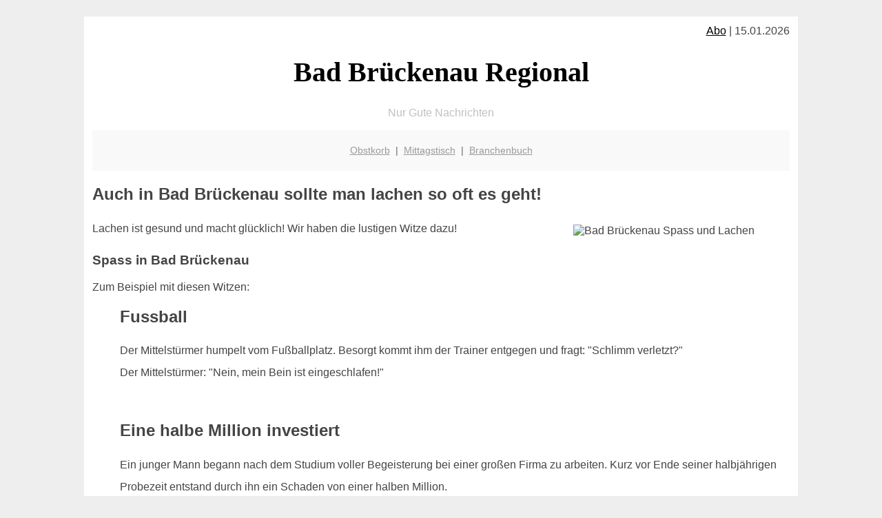

--- FILE ---
content_type: text/html; charset=UTF-8
request_url: http://bad-brueckenau-regional.de/lachen/
body_size: 4037
content:

<!DOCTYPE html PUBLIC "-//W3C//DTD XHTML 1.0 Transitional//EN"
   "http://www.w3.org/TR/xhtml1/DTD/xhtml1-transitional.dtd">
<html xmlns="http://www.w3.org/1999/xhtml" xml:lang="de" lang="de">
<head>

  <title>Regionales, Mittagstisch, Girokonto f&uuml;r Bad Brückenau</title>
  <meta http-equiv="Content-Type" content="text/html; charset=utf-8"/>
  <link rel="shortcut icon" href="/favicon.ico" />
  <meta name="description" content="Bad Brückenau: Regionale Gute Nachrichten, vom Mittagessen und Mittagstisch über Restaurants und Geldinfos bis hin zu regionalen Produkten, Branchenbuch und etwas zum Schmunzeln" />    
  <meta name="viewport" content="width=device-width, initial-scale=1" />
	<style type="text/css"><!--
    body {
        color: #444444;
        background-color: #EEEEEE;
        font-family: 'Trebuchet MS', sans-serif;
        font-size: 100%;
    }
    
    .clear { 
	clear:both; 
	display:block; 
	height:0px; 
	margin:0; 
    } /* Use this br class to clear floated columns */
    
    .step {
	width:100%; /*796px*/
	background:url(http://bilder.xregional.de/step.gif) repeat-x;
	height:3px;
	margin-left:2px;
	margin-top:4px;
	margin-bottom:4px;
    }

.post iframe {
        max-width: 100%;
}

.elastic-video {
	position: relative;
	padding-bottom: 55%;
	padding-top: 15px;
	height: 0;
	overflow: hidden;
}
.elastic-video iframe {
	position: absolute;
	top: 0;
	left: 0;
	width: 100%;
	height: 100%;
}

.logo	{margin:0; float:left;}   /* neu von TM am 26.4.15 ergänzt */
.logo h1{font-family: 'Oleo Script Swash Caps', cursive; font-size:36px; color:#b0c900; font-weight:400; float:left;}
.logo h1 span	{font-size:28px; color:#465157;}


    h1 { font-size: 2.5em;}
    h2 { font-size: 1.5em; }
    #page{
        background-color: #FFFFFF;
        width: 80%;
        margin: 24px auto;
        padding: 12px;
    }
    
@media screen and (max-width: 479px) {   /* für Smartphones! Da will ich den ganzen Raum haben!! */
  #page{
    background-color: #FFFFFF;
    width: 100%;
    padding: 3px;
  }
}    
    
    
    
    #header{
        padding: 1px ;
        text-align: center;
    }
    .header{ background-color: #415792; color: #FFFFFF; }
    #content {
        padding: 4px 0 10px 0;
    }
    #footer {
        color:#666666;
        background: #f9f9f9;
        padding: 10px 20px;
        border-top: 5px #efefef solid;
        font-size: 0.9em;
        line-height: 2;
        text-align: center;
    }
    #footer a {
        color: #999999;
    }
    #ganzoben {
        color:#666666;
        background: #f9f9f9;
        padding: 5px 10px;
        text-align: center;
        font-size: 0.9em;        
    }
    #ganzoben a {
        color: #999999;
    }
    --></style>
    

</head>
<body>



 <div id="page">
 
 
 <div align="right"> <a href="/abo" style="color:black">Abo</a> | 15.01.2026 </div> 



 <a href="/" style="text-decoration: none; color:black">
 <h1 style="font-family: 'Cardo', serif; text-align: center">
 Bad Brückenau Regional   
 </h1>
 </a>

<p style="text-align:center; color:silver;" >Nur Gute Nachrichten</p>
 
 
  <div id="ganzoben">

  <p style="line-height: 1.5;">
    
  <a href='/obstkorb'>Obstkorb</a>&nbsp; | &nbsp;<a href='/mittagstisch'>Mittagstisch</a>&nbsp; | &nbsp;<a href='/branchenbuch'>Branchenbuch</a>  </p>  

  </div>        
 
 
 <h2>Auch in Bad Brückenau sollte man lachen so oft es geht!</h2>





<div class="clear"></div>



<img src="http://img.2on.de/happy-girls.jpg" width="30%" alt="Bad Brückenau Spass und Lachen" align="right" hspace="10" vspace="10" title="happy girls"/>



<p style="line-height: 2;">
Lachen ist gesund und macht glücklich! Wir haben die lustigen Witze dazu!
</p>


<h3>Spass in Bad Brückenau</h3>

Zum Beispiel mit diesen Witzen:
<ul>
<h2>Fussball</h2><p style='line-height: 2;'>
Der Mittelstürmer humpelt vom Fußballplatz. Besorgt kommt ihm der Trainer entgegen und fragt: "Schlimm verletzt?"
<br/> 
Der Mittelstürmer: "Nein, mein Bein ist eingeschlafen!" 
</p><br/><h2>Eine halbe Million investiert</h2><p style='line-height: 2;'>
Ein junger Mann begann nach dem Studium voller Begeisterung bei einer großen Firma zu arbeiten. Kurz vor Ende seiner halbjährigen Probezeit entstand durch ihn ein Schaden von einer halben Million.<br/>
<br/>
Das Telefon klingelte und er wurde ins Büro vom Chef  gerufen. Er ging hinein, mental fast unter dem Teppichboden und erwartete seine Kündigung. Er setzte sich und sein Chef fragte ihn, ob er wisse, warum er hier sei. <br/>
<br/>
Der junge Mann antwortete: "Jetzt bekomme ich sicher meine Kündigung!"<br/>
<br/>
Sein Chef sagte darauf: "Sind Sie verrückt! Wir haben gerade eine halbe Million in Sie investiert."<br/> 
<br/> 

</p><br/><h2>Auf dem Laufband</h2><p style='line-height: 2;'>
Eine Stunde auf dem Laufband - ich bin sehr stolz auf mich!
<br/>
Morgen schalte ich es ein! <br/>
<br/>

</p><br/><h2>Im Theater</h2><p style='line-height: 2;'>
Nach der Pause kommt dann wieder der lange Monolog!<br/> 
Hoffentlich setzt er sich nicht direkt vor uns!<br/> 
<br/> 

</p><br/><h2>Technik</h2><p style='line-height: 2;'>
"Das blöde Waffeleisen funktioniert gar nicht."<br/> 
"Geh sofort weg von meinem Laptop, Oma!" <br/> 
</p><br/><h2>Meine Band</h2><p style='line-height: 2;'>
1: Na, wie läuft es mit der Musik?<br/> 
2: Gut, wir sind jetzt ein Quartett.<br/> 
<br/> 
1: Und wie viele seid ihr?<br/> 
2: Drei!<br/> 
<br/>
1: Wer macht alles mit?<br/> 
2: Ich und mein Bruder!<br/> 
<br/> 
1: Du hast einen Bruder?<br/> 
2: Nö!<br/> 
</p><br/><h2>Weihnachten</h2><p style='line-height: 2;'>
Vater zur Tochter:" Was wünscht du dir zu Weinachten?"
<br/> 
Tochter: Ein Einhorn!
<br/>
Vater: Bitte was Realistisches!
<br/>
Tochter: Ok, dann wünsche ich mir einen Freund, mit dem ich ausgehen und knutschen kann.
<br/>
Vater: Welche Farbe soll das Einhorn haben?"

</p><br/><h2>Beamte</h2><p style='line-height: 2;'>
Warum sind Beamte die perfekten Ehepartner?
<br/>
Wenn sie abends nach Hause kommen, sind sie völlig ausgeschlafen.
<br/>



</p><br/><h2>Griechischer Gott</h2><p style='line-height: 2;'>
Mein Freund erzählte mir neulich, er habe den Körper eines griechischen Gottes.<br/>
Ich habe ihn dann aufgeklärt, dass Buddha kein griechischer Gott ist.
</p><br/><h2>Die Wahrsagerin</h2><p style='line-height: 2;'>
Kommt ein Mann zur Wahrsagerin und setzt sich vor die Kristallkugel.<br>
„Wie ich sehe, sind Sie Vater von zwei Kindern“, sagt die Wahrsagerin.<br>
„Das glauben SIE!“, erwidert er. „Ich bin Vater von drei Kindern.“<br>
Die Wahrsagerin lächelt und antwortet: „Das glauben SIE!“<br/> 
<br/> 

</p><br/><h2>Mathe</h2><p style='line-height: 2;'>
Was macht ein Mathematiker auf der Bahnhofs-Toilette? Pi Pi
</p><br/><h2>Essen im Büro</h2><p style='line-height: 2;'>
Es gibt eine komische Sitte in unserem Büro. Das Essen dort hat Namen. 
Gestern zum Beispiel holte ich mir ein Sandwich aus dem Kühlschrank wo "Michael" drauf stand. 

</p><br/><h2>Heiraten</h2><p style='line-height: 2;'>
Hans, was hast du dir nur dabei gedacht?
<br/>
Aber warum, Vögel auf eurer Hochzeit freizulassen ist doch romantisch.
<br/>
Ja Hans, aber doch nicht Strauße.

</p><br/><h2>Verliebt</h2><p style='line-height: 2;'>
Wenn ich Namen von Liebespaaren in Bäume eingeritzt sehe, denke ich nicht: "Ach, wie süß"<br/> 
Nein, ich denke: "Erstaunlich, wie viele Leute ein Messer zu einem Date mitbringen." 
</p><br/><h2>Wrack am Strand</h2><p style='line-height: 2;'>
Die alte Dame fragt am Strand den kleinen Max: "Werden hier viele Wracks angeschwemmt?"
"Nein, Sie sind das erste..." <br/> 
</p><br/><h2>Baumarkt</h2><p style='line-height: 2;'>
Alle Kinder, die damals beim Verstecken spielen die Besten waren, arbeiten heute im Baumarkt.
</p><br/><h2>Entschlossenheit</h2><p style='line-height: 2;'>
Ach ich weiß auch nicht; bin immer so unentschlossen. 
<br/> 
Als japanischer Krieger hätte man mich wahrscheinlich als "Nunja" bezeichnet.

</p><br/>
</ul> 


<br/> <br/> 


<h2>Mensch Danke!</h2>
<p style="line-height: 2;">
Gerne kümmert sich bad-brueckenau-regional.de um eine aktuelle Witze-Auswahl! 
Danke für's vorbeischauen und Lesen!
</p>






<div class="clear"></div>
<hr style="border: 0;border-top: 1px dashed #ccc;">
12 Uhr rückt immer näher? Hier finden Sie die aktuellen <a href="/mittagstisch/" title="Mittagessen" target="">Mittagsangebote</a>
  

<div class="clear"></div>
<hr style="border: 0;border-top: 1px dashed #ccc;">

<p>
<i>Das ist vielleicht auch interessant:</i><br/>
Wie kommt man in Bad Brückenau zur <br/>richtigen Bank und zum <a href="/girokonto">richtigen Girokonto</a>
</p>

        
        <div id="footer">
            <p>
            <a href="/" title="Startseite">Home</a> |
            <a href="/partnervermittlung" title="Partersuche Singlebörse">Partnervermittlung Bad Brückenau</a> |
            <a href="/girokonto" title="Bankkonto Vergleich">Girokonto</a> |
            <a href="#" title="kaufen und verkaufen">Kleinanzeigen</a> |

            <a href="/firmenservice" title="Lieferung direkt ins Büro">Firmenservice</a> |
            <a href="/garten" title="Die grüne Oase zuhause">Garten</a> |
            <a href="/lachen" title="Unsere Witze - was zum Lachen">Lachen</a> |

            <a href="/datenschutz" title="Schützenswertes">Datenschutz</a> |
            <a href="/impressum" title="Adresse und Kontakt">Impressum</a>
            
            </p>
        </div>        
        
 </div>



    
</body>
</html>
